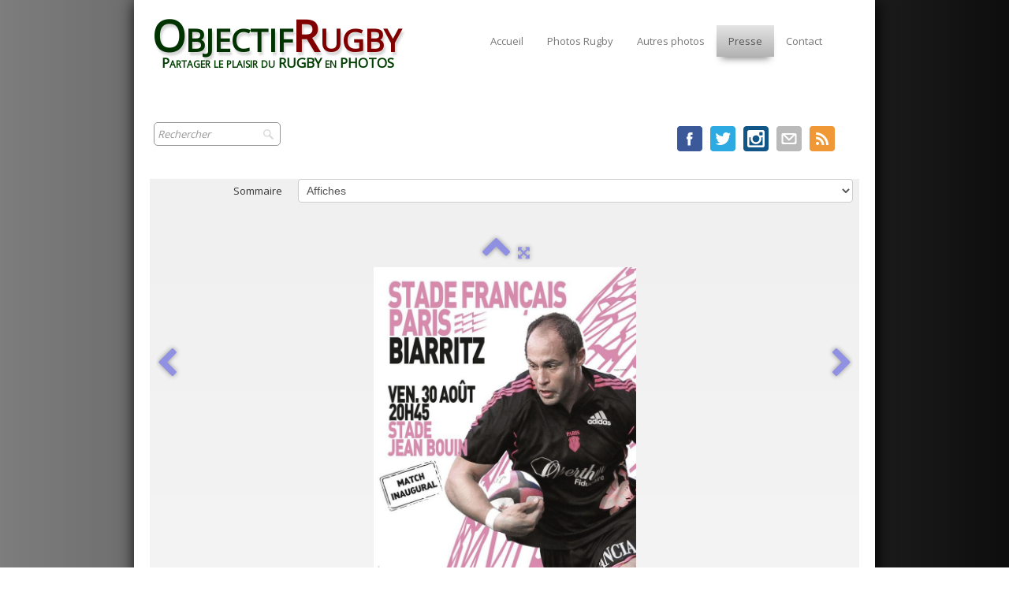

--- FILE ---
content_type: text/html
request_url: http://www.objectifrugby.com/affiches-30-08-2013-stade-francais-biarritz-jpg.html
body_size: 10511
content:
<!doctype html><html lang="fr"><head><meta charset="utf-8"><title>30 08 2013 Stade Français Biarritz.jpg</title><meta name="author" content="Stéphane Hamel"><meta name="rating" content="General"><meta property="og:type" content="website"><meta property="og:title" content="30 08 2013 Stade Français Biarritz.jpg"><meta property="og:image" content="http://www.objectifrugby.com/_media/img/xlarge/30-08-2013-stade-francais-biarritz.jpg"><meta property="og:image:width" content="800"><meta property="og:image:height" content="1202"><meta name="twitter:card" content="summary"><meta name="twitter:title" content="30 08 2013 Stade Français Biarritz.jpg"><meta name="twitter:image" content="http://www.objectifrugby.com/_media/img/xlarge/30-08-2013-stade-francais-biarritz.jpg"><meta name="generator" content="Lauyan TOWeb 14.0.1.102"><meta name="viewport" content="width=device-width, initial-scale=1.0"><link href="rss.xml" rel="alternate" type="application/rss+xml"><link href="_scripts/bootstrap/css/bootstrap.min.css" rel="stylesheet"><link href="http://fonts.googleapis.com/css?family=Open+Sans" rel="stylesheet"><link href="_frame/style.css" rel="stylesheet"><link rel="stylesheet" href="_scripts/bootstrap/css/font-awesome.min.css"><style>.raty-comp{padding:8px 0;font-size:10px;color:#FD9317}.tw-blogbar{display:flex;align-items:center}@media (max-width:767px){.tw-blogbar{flex-direction:column;}}.ta-left{text-align:left}.ta-center{text-align:center}.ta-justify{text-align:justify}.ta-right{text-align:right}.float-l{float:left}.float-r{float:right}.flexobj{flex-grow:0;flex-shrink:0;margin-right:1em;margin-left:1em}.flexrow{display:flex !important;align-items:center}.flexrow-align-start{align-items:start}@media (max-width:767px){.flexrow{flex-direction:column}.flexrow-align-start{align-items:center}}#main-carousel>.carousel-inner>.item{transform:scale(1.1);}#main-carousel>.carousel-inner>.active{transform:scale(1);transition:0.6s ease-in-out left,transform 6s;}</style><link href="_frame/print.css" rel="stylesheet" type="text/css" media="print"></head><body oncontextmenu="return false;"><div id="site"><div id="page"><!--pagehead--><main id="content" class="container-fluid"><nav id="toolbar1" class="navbar"><div class="navbar-inner"><div class="container-fluid"><ul id="toolbar1_l" class="nav"><li><a id="logo" href="./" aria-label="logo"><span id="logo-lt">Objectif</span><span id="logo-rt">Rugby</span><br><span id="logo-sl">Partager le plaisir du RUGBY en PHOTOS</span></a></li></ul><button type="button" class="btn btn-navbar collapsed" aria-label="Menu" data-toggle="collapse" data-target=".nav-collapse"><span style="color:gray;text-shadow:none">Menu</span></button><div class="nav-collapse collapse"><ul id="toolbar1_r" class="nav pull-right"><li><ul id="mainmenu" class="nav"><li><a href="./">Accueil</a></li><li><a href="photos-rugby.html">Photos Rugby</a></li><li><a href="autres-photos.html">Autres photos</a></li><li class="active"><a href="presse-ecrite.html">Presse</a></li><li><a href="contact.html">Contact</a></li></ul></li></ul></div></div></div></nav><nav id="toolbar3" class="navbar"><div class="navbar-inner"><div class="container-fluid"><ul id="toolbar3_l" class="nav"><li><form id="searchbox" class="navbar-search" action="_search.html"><input type="text" name="req" id="searchbox-req" class="search-query" placeholder="Rechercher"></form></li></ul><ul id="toolbar3_r" class="nav pull-right"><li><div id="sharebox"><a target="_blank" href="http://www.facebook.com/people/Stephane-Hamel/100000254172252" rel="noopener"><img style="width:32px;height:32px" src="_frame/tw-share-facebook@2x.png" class="anim-360" alt="facebook"></a><a target="_blank" href="https://twitter.com/Objectifrugby" rel="noopener"><img style="width:32px;height:32px" src="_frame/tw-share-twitter@2x.png" class="anim-360" alt="twitter"></a><a target="_blank" href="https://www.instagram.com/objectif.rugby/" rel="noopener"><img style="width:32px;height:32px" src="_frame/tw-share-instagram@2x.png" class="anim-360" alt="instagram"></a><a target="_blank" onclick="javascript:return(decMail2(this));" href="znvygb?bowrpgvsehtol#serr.se" rel="noopener"><img style="width:32px;height:32px" src="_frame/tw-share-mail@2x.png" class="anim-360" alt="email"></a><a target="_blank" href="rss.xml" type="application/rss+xml" rel="noopener"><img style="width:32px;height:32px" src="_frame/tw-share-rss@2x.png" class="anim-360" alt="rss"></a></div></li></ul></div></div></nav><div class="row-fluid"><div class="span12"></div></div><div id="topic" class="row-fluid"><div id="topic-inner"><div id="top-content" class="span12 gallery-pic ta-center"><!--NOPDF--><div id="mpnav-top"><form class="form-horizontal"><div class="control-group"><label class="control-label" for="mpnav-combo">Sommaire</label><div class="controls"><select name="mpnav-combo" id="mpnav-combo" class="input-block-level" onchange="document.location=this.value"><option id="mpnav-1gDU0ExW-title" value="presse-ecrite.html">Presse écrite</option><option id="mpnav-vxLJXEEY-title" value="affiches.html" selected>Affiches</option><option id="mpnav-0thUnaXV-title" value="photos-sur-internet.html">Photos sur internet</option></select></div></div></form></div><!--/NOPDF--><div id="kmvRvYBn" class="tw-para"><div class="pobj posrel obj-before"><div style="position:relative;margin-bottom:8px"><a class="album_nav_btn2 album_nav_btn_shd" title="Index" href="affiches.html"><i class="fa fa-chevron-up fa-3x"></i></a><a class="album_nav_btn2 album_nav_btn_shd" title="Plein écran" href="affiches.html?gid=1&amp;pid=18"><i class="fa fa-arrows-alt fa-lg"></i></a></div><a class="hidden-phone album_nav_btn album_nav_btn_shd" title="Précédent" style="position:absolute;left:0;top:150px" href="affiches-24-10-2009-stade-francais-perpignan-jpg.html" rel="prev"><i class="fa fa-chevron-left fa-3x"></i></a><a class="hidden-phone album_nav_btn album_nav_btn_shd" title="Suivant" style="position:absolute;right:0;top:150px" href="affiches-09-08-2013-dax-mont-de-marsan-jpg.html" rel="next"><i class="fa fa-chevron-right fa-3x"></i></a><img onclick="document.location.href='affiches.html?gid=1&amp;pid=18';" src="_media/img/large/30-08-2013-stade-francais-biarritz.jpg" srcset="_media/img/sq_thumb/30-08-2013-stade-francais-biarritz.jpg 160w,_media/img/small/30-08-2013-stade-francais-biarritz.jpg 480w,_media/img/medium/30-08-2013-stade-francais-biarritz.jpg 768w,_media/img/large/30-08-2013-stade-francais-biarritz.jpg 1024w,_media/img/xlarge/30-08-2013-stade-francais-biarritz.jpg 800w" style="cursor:pointer;max-width:100%;width:333px;max-height:500px;" alt="" loading="lazy"></div><h2>30 08 2013 Stade Français Biarritz.jpg</h2></div></div></div></div></main><footer><div id="footerfat" class="row-fluid"><div class="row-fluid"><div  id="footerfat_s1" class="span3 tw-para"><strong>Contact </strong>: Stéphane HAMEL<br></div><div  id="footerfat_s2" class="span8 tw-para"><a onclick="javascript:return(decMail2(this));" href="znvygb?bowrpgvsehtol#tznvy.pbz" id="lnk3fbf1af8"><i class="fa fa-envelope-o" style="margin-right:8px"></i>objectifrugby@gmail.com</a></div></div></div><div id="footersmall" class="row-fluid"><div id="foot-sec1" class="span6 ">© Copyright Stéphane Hamel. Tous droits réservés.</div><div id="foot-sec2" class="span6 "><div style="text-align: right; "><a href="_tos.html" id="lnkdfc5e39d">Termes &amp; Conditions</a></div></div></div></footer></div></div><script src="_scripts/jquery/jquery.min.js"></script><script src="_scripts/bootstrap/js/bootstrap.min.js"></script><script src="_scripts/jquery/jquery.mobile.custom.min.js"></script><script>function showParag(id){if(id.length>1&&id[0]!="#")id="#"+id;var p=$(id).is("a")?$(id).parent().parent():$(id).parent();$("html,body").animate({scrollTop:p.offset().top},"slow");}function decMail2(e){var s=""+e.href,n=s.lastIndexOf("/"),w;if(s.substr(0,7)=="mailto:")return(true);if(n>0)s=s.substr(n+1);s=s.replace("?",":").replace("#","@").replace(/[a-z]/gi,function(t){return String.fromCharCode(t.charCodeAt(0)+(t.toLowerCase()<"n"?13:-13));});e.href=s;return(true);}function onChangeSiteLang(href){var i=location.href.indexOf("?");if(i>0)href+=location.href.substr(i);document.location.href=href;}</script><script>$(document).ready(function(){$('.pobj').swiperight(function(){ document.location.href="affiches-24-10-2009-stade-francais-perpignan-jpg.html"; });$('.pobj').swipeleft(function(){ document.location.href="affiches-09-08-2013-dax-mont-de-marsan-jpg.html"; });$("body").keydown(function(e){if(e.keyCode==37)document.location.href="affiches-24-10-2009-stade-francais-perpignan-jpg.html";else if(e.keyCode==39)document.location.href="affiches-09-08-2013-dax-mont-de-marsan-jpg.html";});$("#searchbox>input").click(function(){$(this).select();});var clickmessage="Le clic droit n'est pas autorisé sur les images de ce site!";function disableclick(e){if(document.all){if(event.button==2||event.button==3){if(event.srcElement.tagName=="IMG"){if(clickmessage!="")alert(clickmessage);return false;}}}else if(document.layers){if(e.which==3){if(clickmessage!= "")alert(clickmessage);return false;}}else if(document.getElementById){if(e.which==3&&e.target.tagName=="IMG" ){if(clickmessage!="")alert(clickmessage);return false;}}}function associateimages(){for(i=0;i<document.images.length;i++)document.images[i].onmousedown=disableclick;}if(document.all){document.onmousedown=disableclick;} else if(document.getElementById){document.onmouseup=disableclick;}else if(document.layers)associateimages();if($(window.location.hash).length)showParag(window.location.hash);if(location.href.indexOf("?")>0&&location.href.indexOf("twtheme=no")>0){$("#toolbar1,#toolbar2,#toolbar3,#footersmall,#footerfat").hide();var idbmk=location.href;idbmk=idbmk.substring(idbmk.lastIndexOf("#")+1,idbmk.lastIndexOf("?"));if(idbmk!=""){idbmk=idbmk.split("?")[0];if($("#"+idbmk+"_container").length)idbmk+="_container";$("html,body").animate({scrollTop:$("#"+idbmk).offset().top},0);}}$("#site").prepend("<a href='javascript:void(0)' class='toTop' title='Haut de page'><i class='fa fa-arrow-circle-up fa-2x toTopLink'></i></a>");var offset=220;var duration=500;$(window).scroll(function(){if($(this).scrollTop()>offset){$(".toTop").fadeIn(duration);}else{$(".toTop").fadeOut(duration);}});$(".toTop").click(function(event){event.preventDefault();$("html, body").animate({scrollTop:0},duration);return(false);});if(typeof onTOWebPageLoaded=="function")onTOWebPageLoaded();});</script></body></html>